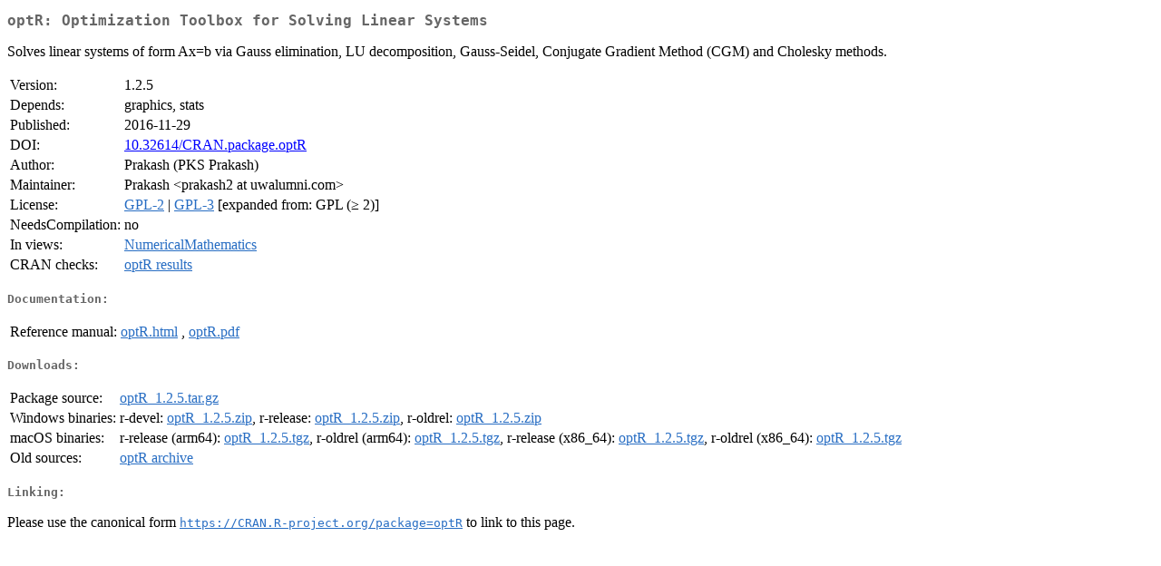

--- FILE ---
content_type: text/html
request_url: https://pbil.univ-lyon1.fr/CRAN/web/packages/optR/index.html
body_size: 1324
content:
<!DOCTYPE html>
<html>
<head>
<title>CRAN: Package optR</title>
<link rel="canonical" href="https://CRAN.R-project.org/package=optR"/>
<link rel="stylesheet" type="text/css" href="../../CRAN_web.css" />
<meta http-equiv="Content-Type" content="text/html; charset=utf-8" />
<meta name="viewport" content="width=device-width, initial-scale=1.0, user-scalable=yes"/>
<meta name="DC.identifier" content="https://CRAN.R-project.org/package=optR" />
<meta name="DC.publisher" content="Comprehensive R Archive Network (CRAN)" />
<meta name="twitter:card" content="summary" />
<meta property="og:title" content="optR: Optimization Toolbox for Solving Linear Systems" />
<meta property="og:description" content="Solves linear systems of form Ax=b via Gauss elimination, LU decomposition, Gauss-Seidel, Conjugate Gradient Method (CGM) and Cholesky methods." />
<meta property="og:image" content="https://CRAN.R-project.org/CRANlogo.png" />
<meta property="og:type" content="website" />
<meta property="og:url" content="https://CRAN.R-project.org/package=optR" />
<style type="text/css">
  table td { vertical-align: top; }
</style>
</head>
<body>
<div class="container">
<h2>optR: Optimization Toolbox for Solving Linear Systems</h2>
<p>Solves linear systems of form Ax=b via Gauss elimination, 
  LU decomposition, Gauss-Seidel, Conjugate Gradient Method (CGM) and Cholesky methods.</p>
<table>
<tr>
<td>Version:</td>
<td>1.2.5</td>
</tr>
<tr>
<td>Depends:</td>
<td>graphics, stats</td>
</tr>
<tr>
<td>Published:</td>
<td>2016-11-29</td>
</tr>
<tr>
<td>DOI:</td>
<td><a href="https://doi.org/10.32614/CRAN.package.optR">10.32614/CRAN.package.optR</a></td>
</tr>
<tr>
<td>Author:</td>
<td>Prakash (PKS Prakash)</td>
</tr>
<tr>
<td>Maintainer:</td>
<td>Prakash  &#x3c;&#x70;&#x72;&#x61;&#x6b;&#x61;&#x73;&#x68;&#x32;&#x20;&#x61;&#x74;&#x20;&#x75;&#x77;&#x61;&#x6c;&#x75;&#x6d;&#x6e;&#x69;&#x2e;&#x63;&#x6f;&#x6d;&#x3e;</td>
</tr>
<tr>
<td>License:</td>
<td><a href="../../licenses/GPL-2"><span class="CRAN">GPL-2</span></a> | <a href="../../licenses/GPL-3"><span class="CRAN">GPL-3</span></a> [expanded from: GPL (&ge; 2)]</td>
</tr>
<tr>
<td>NeedsCompilation:</td>
<td>no</td>
</tr>
<tr>
<td>In&nbsp;views:</td>
<td><a href="../../views/NumericalMathematics.html"><span class="CRAN">NumericalMathematics</span></a></td>
</tr>
<tr>
<td>CRAN&nbsp;checks:</td>
<td><a href="../../checks/check_results_optR.html"><span class="CRAN">optR results</span></a></td>
</tr>
</table>
<h4>Documentation:</h4>
<table>
<tr>
<td>Reference&nbsp;manual:</td>
<td>
 <a href="refman/optR.html"><span class="CRAN">optR.html</span></a> ,  <a href="optR.pdf"><span class="CRAN">optR.pdf</span></a> 
</td>
</tr>
</table>
<h4>Downloads:</h4>
<table>
<tr>
<td> Package&nbsp;source: </td>
<td> <a href="../../../src/contrib/optR_1.2.5.tar.gz"> <span class="CRAN"> optR_1.2.5.tar.gz </span> </a> </td>
</tr>
<tr>
<td> Windows&nbsp;binaries: </td>
<td> r-devel: <a href="../../../bin/windows/contrib/4.6/optR_1.2.5.zip"><span class="CRAN">optR_1.2.5.zip</span></a>, r-release: <a href="../../../bin/windows/contrib/4.5/optR_1.2.5.zip"><span class="CRAN">optR_1.2.5.zip</span></a>, r-oldrel: <a href="../../../bin/windows/contrib/4.4/optR_1.2.5.zip"><span class="CRAN">optR_1.2.5.zip</span></a> </td>
</tr>
<tr>
<td> macOS&nbsp;binaries: </td>
<td> r-release (arm64): <a href="../../../bin/macosx/big-sur-arm64/contrib/4.5/optR_1.2.5.tgz"><span class="CRAN">optR_1.2.5.tgz</span></a>, r-oldrel (arm64): <a href="../../../bin/macosx/big-sur-arm64/contrib/4.4/optR_1.2.5.tgz"><span class="CRAN">optR_1.2.5.tgz</span></a>, r-release (x86_64): <a href="../../../bin/macosx/big-sur-x86_64/contrib/4.5/optR_1.2.5.tgz"><span class="CRAN">optR_1.2.5.tgz</span></a>, r-oldrel (x86_64): <a href="../../../bin/macosx/big-sur-x86_64/contrib/4.4/optR_1.2.5.tgz"><span class="CRAN">optR_1.2.5.tgz</span></a> </td>
</tr>
<tr>
<td> Old&nbsp;sources: </td>
<td> <a href="https://CRAN.R-project.org/src/contrib/Archive/optR"> <span class="CRAN"> optR archive </span> </a> </td>
</tr>
</table>
<h4>Linking:</h4>
<p>Please use the canonical form
<a href="https://CRAN.R-project.org/package=optR"><span class="CRAN"><samp>https://CRAN.R-project.org/package=optR</samp></span></a>
to link to this page.</p>
</div>
</body>
</html>
